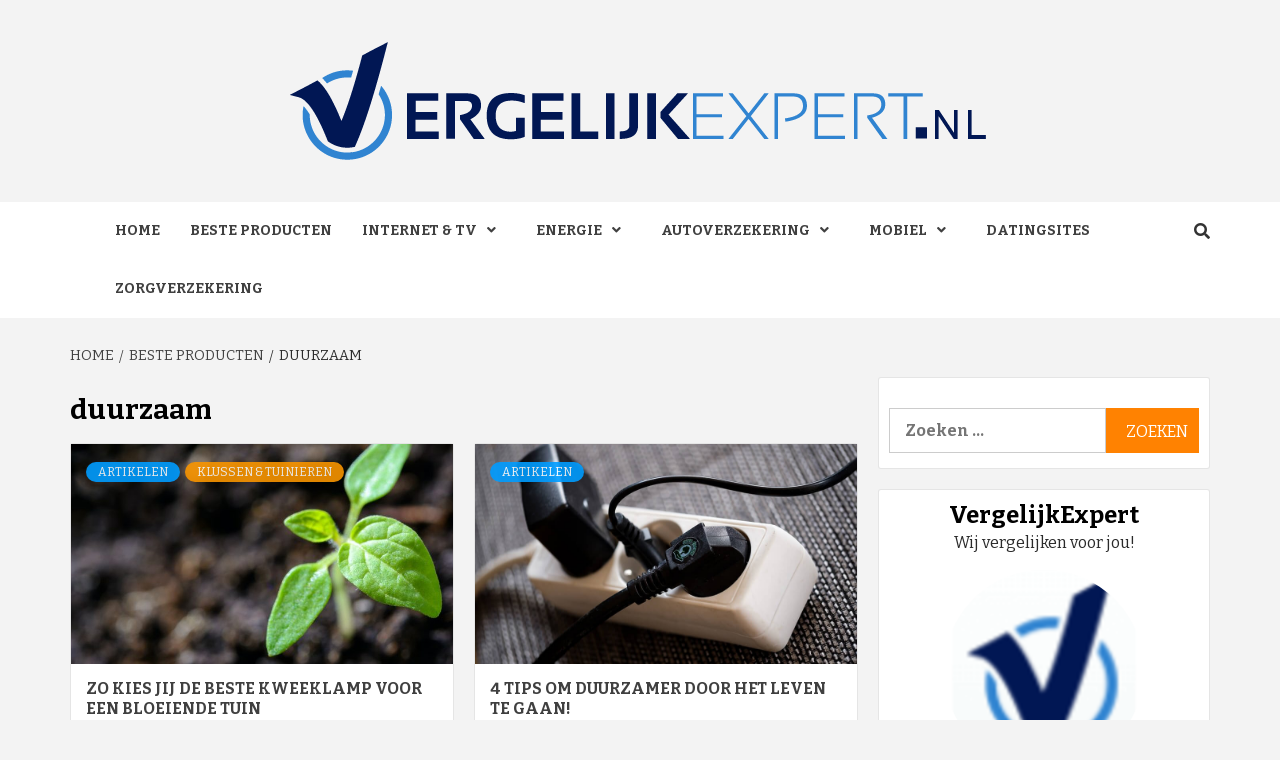

--- FILE ---
content_type: text/html; charset=UTF-8
request_url: https://www.vergelijkexpert.nl/tag/duurzaam/
body_size: 12078
content:
<!doctype html>
<html lang="nl-NL">
<head>
    <meta charset="UTF-8">
    <meta name="viewport" content="width=device-width, initial-scale=1">
    <link rel="profile" href="https://gmpg.org/xfn/11">

    <meta name='robots' content='index, follow, max-image-preview:large, max-snippet:-1, max-video-preview:-1' />

	<!-- This site is optimized with the Yoast SEO plugin v25.6 - https://yoast.com/wordpress/plugins/seo/ -->
	<title>duurzaam Archieven - VergelijkExpert.nl</title>
	<link rel="canonical" href="https://www.vergelijkexpert.nl/tag/duurzaam/" />
	<meta property="og:locale" content="nl_NL" />
	<meta property="og:type" content="article" />
	<meta property="og:title" content="duurzaam Archieven - VergelijkExpert.nl" />
	<meta property="og:url" content="https://www.vergelijkexpert.nl/tag/duurzaam/" />
	<meta property="og:site_name" content="VergelijkExpert.nl" />
	<meta name="twitter:card" content="summary_large_image" />
	<script type="application/ld+json" class="yoast-schema-graph">{"@context":"https://schema.org","@graph":[{"@type":"CollectionPage","@id":"https://www.vergelijkexpert.nl/tag/duurzaam/","url":"https://www.vergelijkexpert.nl/tag/duurzaam/","name":"duurzaam Archieven - VergelijkExpert.nl","isPartOf":{"@id":"https://www.vergelijkexpert.nl/#website"},"primaryImageOfPage":{"@id":"https://www.vergelijkexpert.nl/tag/duurzaam/#primaryimage"},"image":{"@id":"https://www.vergelijkexpert.nl/tag/duurzaam/#primaryimage"},"thumbnailUrl":"https://www.vergelijkexpert.nl/wp-content/uploads/2021/09/pexels-photomix-company-1002703.jpg","breadcrumb":{"@id":"https://www.vergelijkexpert.nl/tag/duurzaam/#breadcrumb"},"inLanguage":"nl-NL"},{"@type":"ImageObject","inLanguage":"nl-NL","@id":"https://www.vergelijkexpert.nl/tag/duurzaam/#primaryimage","url":"https://www.vergelijkexpert.nl/wp-content/uploads/2021/09/pexels-photomix-company-1002703.jpg","contentUrl":"https://www.vergelijkexpert.nl/wp-content/uploads/2021/09/pexels-photomix-company-1002703.jpg","width":1280,"height":853},{"@type":"BreadcrumbList","@id":"https://www.vergelijkexpert.nl/tag/duurzaam/#breadcrumb","itemListElement":[{"@type":"ListItem","position":1,"name":"Home","item":"https://www.vergelijkexpert.nl/"},{"@type":"ListItem","position":2,"name":"duurzaam"}]},{"@type":"WebSite","@id":"https://www.vergelijkexpert.nl/#website","url":"https://www.vergelijkexpert.nl/","name":"VergelijkExpert.nl","description":"Makkelijk onafhankelijk vergelijken en besparen!","publisher":{"@id":"https://www.vergelijkexpert.nl/#organization"},"potentialAction":[{"@type":"SearchAction","target":{"@type":"EntryPoint","urlTemplate":"https://www.vergelijkexpert.nl/?s={search_term_string}"},"query-input":{"@type":"PropertyValueSpecification","valueRequired":true,"valueName":"search_term_string"}}],"inLanguage":"nl-NL"},{"@type":"Organization","@id":"https://www.vergelijkexpert.nl/#organization","name":"VergelijkExpert.nl","url":"https://www.vergelijkexpert.nl/","logo":{"@type":"ImageObject","inLanguage":"nl-NL","@id":"https://www.vergelijkexpert.nl/#/schema/logo/image/","url":"https://www.vergelijkexpert.nl/wp-content/uploads/2017/08/vergelijkexpert_transparant.png","contentUrl":"https://www.vergelijkexpert.nl/wp-content/uploads/2017/08/vergelijkexpert_transparant.png","width":700,"height":118,"caption":"VergelijkExpert.nl"},"image":{"@id":"https://www.vergelijkexpert.nl/#/schema/logo/image/"}}]}</script>
	<!-- / Yoast SEO plugin. -->


<link rel='dns-prefetch' href='//fonts.googleapis.com' />
<link rel="alternate" type="application/rss+xml" title="VergelijkExpert.nl &raquo; feed" href="https://www.vergelijkexpert.nl/feed/" />
<link rel="alternate" type="application/rss+xml" title="VergelijkExpert.nl &raquo; reactiesfeed" href="https://www.vergelijkexpert.nl/comments/feed/" />
<link rel="alternate" type="application/rss+xml" title="VergelijkExpert.nl &raquo; duurzaam tagfeed" href="https://www.vergelijkexpert.nl/tag/duurzaam/feed/" />
<script type="text/javascript">
/* <![CDATA[ */
window._wpemojiSettings = {"baseUrl":"https:\/\/s.w.org\/images\/core\/emoji\/15.0.3\/72x72\/","ext":".png","svgUrl":"https:\/\/s.w.org\/images\/core\/emoji\/15.0.3\/svg\/","svgExt":".svg","source":{"concatemoji":"https:\/\/www.vergelijkexpert.nl\/wp-includes\/js\/wp-emoji-release.min.js?ver=6.6.4"}};
/*! This file is auto-generated */
!function(i,n){var o,s,e;function c(e){try{var t={supportTests:e,timestamp:(new Date).valueOf()};sessionStorage.setItem(o,JSON.stringify(t))}catch(e){}}function p(e,t,n){e.clearRect(0,0,e.canvas.width,e.canvas.height),e.fillText(t,0,0);var t=new Uint32Array(e.getImageData(0,0,e.canvas.width,e.canvas.height).data),r=(e.clearRect(0,0,e.canvas.width,e.canvas.height),e.fillText(n,0,0),new Uint32Array(e.getImageData(0,0,e.canvas.width,e.canvas.height).data));return t.every(function(e,t){return e===r[t]})}function u(e,t,n){switch(t){case"flag":return n(e,"\ud83c\udff3\ufe0f\u200d\u26a7\ufe0f","\ud83c\udff3\ufe0f\u200b\u26a7\ufe0f")?!1:!n(e,"\ud83c\uddfa\ud83c\uddf3","\ud83c\uddfa\u200b\ud83c\uddf3")&&!n(e,"\ud83c\udff4\udb40\udc67\udb40\udc62\udb40\udc65\udb40\udc6e\udb40\udc67\udb40\udc7f","\ud83c\udff4\u200b\udb40\udc67\u200b\udb40\udc62\u200b\udb40\udc65\u200b\udb40\udc6e\u200b\udb40\udc67\u200b\udb40\udc7f");case"emoji":return!n(e,"\ud83d\udc26\u200d\u2b1b","\ud83d\udc26\u200b\u2b1b")}return!1}function f(e,t,n){var r="undefined"!=typeof WorkerGlobalScope&&self instanceof WorkerGlobalScope?new OffscreenCanvas(300,150):i.createElement("canvas"),a=r.getContext("2d",{willReadFrequently:!0}),o=(a.textBaseline="top",a.font="600 32px Arial",{});return e.forEach(function(e){o[e]=t(a,e,n)}),o}function t(e){var t=i.createElement("script");t.src=e,t.defer=!0,i.head.appendChild(t)}"undefined"!=typeof Promise&&(o="wpEmojiSettingsSupports",s=["flag","emoji"],n.supports={everything:!0,everythingExceptFlag:!0},e=new Promise(function(e){i.addEventListener("DOMContentLoaded",e,{once:!0})}),new Promise(function(t){var n=function(){try{var e=JSON.parse(sessionStorage.getItem(o));if("object"==typeof e&&"number"==typeof e.timestamp&&(new Date).valueOf()<e.timestamp+604800&&"object"==typeof e.supportTests)return e.supportTests}catch(e){}return null}();if(!n){if("undefined"!=typeof Worker&&"undefined"!=typeof OffscreenCanvas&&"undefined"!=typeof URL&&URL.createObjectURL&&"undefined"!=typeof Blob)try{var e="postMessage("+f.toString()+"("+[JSON.stringify(s),u.toString(),p.toString()].join(",")+"));",r=new Blob([e],{type:"text/javascript"}),a=new Worker(URL.createObjectURL(r),{name:"wpTestEmojiSupports"});return void(a.onmessage=function(e){c(n=e.data),a.terminate(),t(n)})}catch(e){}c(n=f(s,u,p))}t(n)}).then(function(e){for(var t in e)n.supports[t]=e[t],n.supports.everything=n.supports.everything&&n.supports[t],"flag"!==t&&(n.supports.everythingExceptFlag=n.supports.everythingExceptFlag&&n.supports[t]);n.supports.everythingExceptFlag=n.supports.everythingExceptFlag&&!n.supports.flag,n.DOMReady=!1,n.readyCallback=function(){n.DOMReady=!0}}).then(function(){return e}).then(function(){var e;n.supports.everything||(n.readyCallback(),(e=n.source||{}).concatemoji?t(e.concatemoji):e.wpemoji&&e.twemoji&&(t(e.twemoji),t(e.wpemoji)))}))}((window,document),window._wpemojiSettings);
/* ]]> */
</script>
<style id='wp-emoji-styles-inline-css' type='text/css'>

	img.wp-smiley, img.emoji {
		display: inline !important;
		border: none !important;
		box-shadow: none !important;
		height: 1em !important;
		width: 1em !important;
		margin: 0 0.07em !important;
		vertical-align: -0.1em !important;
		background: none !important;
		padding: 0 !important;
	}
</style>
<link rel='stylesheet' id='wp-block-library-css' href='https://www.vergelijkexpert.nl/wp-includes/css/dist/block-library/style.min.css?ver=6.6.4' type='text/css' media='all' />
<style id='classic-theme-styles-inline-css' type='text/css'>
/*! This file is auto-generated */
.wp-block-button__link{color:#fff;background-color:#32373c;border-radius:9999px;box-shadow:none;text-decoration:none;padding:calc(.667em + 2px) calc(1.333em + 2px);font-size:1.125em}.wp-block-file__button{background:#32373c;color:#fff;text-decoration:none}
</style>
<style id='global-styles-inline-css' type='text/css'>
:root{--wp--preset--aspect-ratio--square: 1;--wp--preset--aspect-ratio--4-3: 4/3;--wp--preset--aspect-ratio--3-4: 3/4;--wp--preset--aspect-ratio--3-2: 3/2;--wp--preset--aspect-ratio--2-3: 2/3;--wp--preset--aspect-ratio--16-9: 16/9;--wp--preset--aspect-ratio--9-16: 9/16;--wp--preset--color--black: #000000;--wp--preset--color--cyan-bluish-gray: #abb8c3;--wp--preset--color--white: #ffffff;--wp--preset--color--pale-pink: #f78da7;--wp--preset--color--vivid-red: #cf2e2e;--wp--preset--color--luminous-vivid-orange: #ff6900;--wp--preset--color--luminous-vivid-amber: #fcb900;--wp--preset--color--light-green-cyan: #7bdcb5;--wp--preset--color--vivid-green-cyan: #00d084;--wp--preset--color--pale-cyan-blue: #8ed1fc;--wp--preset--color--vivid-cyan-blue: #0693e3;--wp--preset--color--vivid-purple: #9b51e0;--wp--preset--gradient--vivid-cyan-blue-to-vivid-purple: linear-gradient(135deg,rgba(6,147,227,1) 0%,rgb(155,81,224) 100%);--wp--preset--gradient--light-green-cyan-to-vivid-green-cyan: linear-gradient(135deg,rgb(122,220,180) 0%,rgb(0,208,130) 100%);--wp--preset--gradient--luminous-vivid-amber-to-luminous-vivid-orange: linear-gradient(135deg,rgba(252,185,0,1) 0%,rgba(255,105,0,1) 100%);--wp--preset--gradient--luminous-vivid-orange-to-vivid-red: linear-gradient(135deg,rgba(255,105,0,1) 0%,rgb(207,46,46) 100%);--wp--preset--gradient--very-light-gray-to-cyan-bluish-gray: linear-gradient(135deg,rgb(238,238,238) 0%,rgb(169,184,195) 100%);--wp--preset--gradient--cool-to-warm-spectrum: linear-gradient(135deg,rgb(74,234,220) 0%,rgb(151,120,209) 20%,rgb(207,42,186) 40%,rgb(238,44,130) 60%,rgb(251,105,98) 80%,rgb(254,248,76) 100%);--wp--preset--gradient--blush-light-purple: linear-gradient(135deg,rgb(255,206,236) 0%,rgb(152,150,240) 100%);--wp--preset--gradient--blush-bordeaux: linear-gradient(135deg,rgb(254,205,165) 0%,rgb(254,45,45) 50%,rgb(107,0,62) 100%);--wp--preset--gradient--luminous-dusk: linear-gradient(135deg,rgb(255,203,112) 0%,rgb(199,81,192) 50%,rgb(65,88,208) 100%);--wp--preset--gradient--pale-ocean: linear-gradient(135deg,rgb(255,245,203) 0%,rgb(182,227,212) 50%,rgb(51,167,181) 100%);--wp--preset--gradient--electric-grass: linear-gradient(135deg,rgb(202,248,128) 0%,rgb(113,206,126) 100%);--wp--preset--gradient--midnight: linear-gradient(135deg,rgb(2,3,129) 0%,rgb(40,116,252) 100%);--wp--preset--font-size--small: 13px;--wp--preset--font-size--medium: 20px;--wp--preset--font-size--large: 36px;--wp--preset--font-size--x-large: 42px;--wp--preset--spacing--20: 0.44rem;--wp--preset--spacing--30: 0.67rem;--wp--preset--spacing--40: 1rem;--wp--preset--spacing--50: 1.5rem;--wp--preset--spacing--60: 2.25rem;--wp--preset--spacing--70: 3.38rem;--wp--preset--spacing--80: 5.06rem;--wp--preset--shadow--natural: 6px 6px 9px rgba(0, 0, 0, 0.2);--wp--preset--shadow--deep: 12px 12px 50px rgba(0, 0, 0, 0.4);--wp--preset--shadow--sharp: 6px 6px 0px rgba(0, 0, 0, 0.2);--wp--preset--shadow--outlined: 6px 6px 0px -3px rgba(255, 255, 255, 1), 6px 6px rgba(0, 0, 0, 1);--wp--preset--shadow--crisp: 6px 6px 0px rgba(0, 0, 0, 1);}:where(.is-layout-flex){gap: 0.5em;}:where(.is-layout-grid){gap: 0.5em;}body .is-layout-flex{display: flex;}.is-layout-flex{flex-wrap: wrap;align-items: center;}.is-layout-flex > :is(*, div){margin: 0;}body .is-layout-grid{display: grid;}.is-layout-grid > :is(*, div){margin: 0;}:where(.wp-block-columns.is-layout-flex){gap: 2em;}:where(.wp-block-columns.is-layout-grid){gap: 2em;}:where(.wp-block-post-template.is-layout-flex){gap: 1.25em;}:where(.wp-block-post-template.is-layout-grid){gap: 1.25em;}.has-black-color{color: var(--wp--preset--color--black) !important;}.has-cyan-bluish-gray-color{color: var(--wp--preset--color--cyan-bluish-gray) !important;}.has-white-color{color: var(--wp--preset--color--white) !important;}.has-pale-pink-color{color: var(--wp--preset--color--pale-pink) !important;}.has-vivid-red-color{color: var(--wp--preset--color--vivid-red) !important;}.has-luminous-vivid-orange-color{color: var(--wp--preset--color--luminous-vivid-orange) !important;}.has-luminous-vivid-amber-color{color: var(--wp--preset--color--luminous-vivid-amber) !important;}.has-light-green-cyan-color{color: var(--wp--preset--color--light-green-cyan) !important;}.has-vivid-green-cyan-color{color: var(--wp--preset--color--vivid-green-cyan) !important;}.has-pale-cyan-blue-color{color: var(--wp--preset--color--pale-cyan-blue) !important;}.has-vivid-cyan-blue-color{color: var(--wp--preset--color--vivid-cyan-blue) !important;}.has-vivid-purple-color{color: var(--wp--preset--color--vivid-purple) !important;}.has-black-background-color{background-color: var(--wp--preset--color--black) !important;}.has-cyan-bluish-gray-background-color{background-color: var(--wp--preset--color--cyan-bluish-gray) !important;}.has-white-background-color{background-color: var(--wp--preset--color--white) !important;}.has-pale-pink-background-color{background-color: var(--wp--preset--color--pale-pink) !important;}.has-vivid-red-background-color{background-color: var(--wp--preset--color--vivid-red) !important;}.has-luminous-vivid-orange-background-color{background-color: var(--wp--preset--color--luminous-vivid-orange) !important;}.has-luminous-vivid-amber-background-color{background-color: var(--wp--preset--color--luminous-vivid-amber) !important;}.has-light-green-cyan-background-color{background-color: var(--wp--preset--color--light-green-cyan) !important;}.has-vivid-green-cyan-background-color{background-color: var(--wp--preset--color--vivid-green-cyan) !important;}.has-pale-cyan-blue-background-color{background-color: var(--wp--preset--color--pale-cyan-blue) !important;}.has-vivid-cyan-blue-background-color{background-color: var(--wp--preset--color--vivid-cyan-blue) !important;}.has-vivid-purple-background-color{background-color: var(--wp--preset--color--vivid-purple) !important;}.has-black-border-color{border-color: var(--wp--preset--color--black) !important;}.has-cyan-bluish-gray-border-color{border-color: var(--wp--preset--color--cyan-bluish-gray) !important;}.has-white-border-color{border-color: var(--wp--preset--color--white) !important;}.has-pale-pink-border-color{border-color: var(--wp--preset--color--pale-pink) !important;}.has-vivid-red-border-color{border-color: var(--wp--preset--color--vivid-red) !important;}.has-luminous-vivid-orange-border-color{border-color: var(--wp--preset--color--luminous-vivid-orange) !important;}.has-luminous-vivid-amber-border-color{border-color: var(--wp--preset--color--luminous-vivid-amber) !important;}.has-light-green-cyan-border-color{border-color: var(--wp--preset--color--light-green-cyan) !important;}.has-vivid-green-cyan-border-color{border-color: var(--wp--preset--color--vivid-green-cyan) !important;}.has-pale-cyan-blue-border-color{border-color: var(--wp--preset--color--pale-cyan-blue) !important;}.has-vivid-cyan-blue-border-color{border-color: var(--wp--preset--color--vivid-cyan-blue) !important;}.has-vivid-purple-border-color{border-color: var(--wp--preset--color--vivid-purple) !important;}.has-vivid-cyan-blue-to-vivid-purple-gradient-background{background: var(--wp--preset--gradient--vivid-cyan-blue-to-vivid-purple) !important;}.has-light-green-cyan-to-vivid-green-cyan-gradient-background{background: var(--wp--preset--gradient--light-green-cyan-to-vivid-green-cyan) !important;}.has-luminous-vivid-amber-to-luminous-vivid-orange-gradient-background{background: var(--wp--preset--gradient--luminous-vivid-amber-to-luminous-vivid-orange) !important;}.has-luminous-vivid-orange-to-vivid-red-gradient-background{background: var(--wp--preset--gradient--luminous-vivid-orange-to-vivid-red) !important;}.has-very-light-gray-to-cyan-bluish-gray-gradient-background{background: var(--wp--preset--gradient--very-light-gray-to-cyan-bluish-gray) !important;}.has-cool-to-warm-spectrum-gradient-background{background: var(--wp--preset--gradient--cool-to-warm-spectrum) !important;}.has-blush-light-purple-gradient-background{background: var(--wp--preset--gradient--blush-light-purple) !important;}.has-blush-bordeaux-gradient-background{background: var(--wp--preset--gradient--blush-bordeaux) !important;}.has-luminous-dusk-gradient-background{background: var(--wp--preset--gradient--luminous-dusk) !important;}.has-pale-ocean-gradient-background{background: var(--wp--preset--gradient--pale-ocean) !important;}.has-electric-grass-gradient-background{background: var(--wp--preset--gradient--electric-grass) !important;}.has-midnight-gradient-background{background: var(--wp--preset--gradient--midnight) !important;}.has-small-font-size{font-size: var(--wp--preset--font-size--small) !important;}.has-medium-font-size{font-size: var(--wp--preset--font-size--medium) !important;}.has-large-font-size{font-size: var(--wp--preset--font-size--large) !important;}.has-x-large-font-size{font-size: var(--wp--preset--font-size--x-large) !important;}
:where(.wp-block-post-template.is-layout-flex){gap: 1.25em;}:where(.wp-block-post-template.is-layout-grid){gap: 1.25em;}
:where(.wp-block-columns.is-layout-flex){gap: 2em;}:where(.wp-block-columns.is-layout-grid){gap: 2em;}
:root :where(.wp-block-pullquote){font-size: 1.5em;line-height: 1.6;}
</style>
<link rel='stylesheet' id='ez-toc-css' href='https://www.vergelijkexpert.nl/wp-content/plugins/easy-table-of-contents/assets/css/screen.min.css?ver=2.0.80' type='text/css' media='all' />
<style id='ez-toc-inline-css' type='text/css'>
div#ez-toc-container .ez-toc-title {font-size: 120%;}div#ez-toc-container .ez-toc-title {font-weight: 500;}div#ez-toc-container ul li , div#ez-toc-container ul li a {font-size: 95%;}div#ez-toc-container ul li , div#ez-toc-container ul li a {font-weight: 500;}div#ez-toc-container nav ul ul li {font-size: 90%;}.ez-toc-box-title {font-weight: bold; margin-bottom: 10px; text-align: center; text-transform: uppercase; letter-spacing: 1px; color: #666; padding-bottom: 5px;position:absolute;top:-4%;left:5%;background-color: inherit;transition: top 0.3s ease;}.ez-toc-box-title.toc-closed {top:-25%;}
</style>
<link rel='stylesheet' id='font-awesome-v5-css' href='https://www.vergelijkexpert.nl/wp-content/themes/magazine-7-plus/assets/font-awesome-v5/css/fontawesome-all.min.css?ver=6.6.4' type='text/css' media='all' />
<link rel='stylesheet' id='bootstrap-css' href='https://www.vergelijkexpert.nl/wp-content/themes/magazine-7-plus/assets/bootstrap/css/bootstrap.min.css?ver=6.6.4' type='text/css' media='all' />
<link rel='stylesheet' id='slick-css' href='https://www.vergelijkexpert.nl/wp-content/themes/magazine-7-plus/assets/slick/css/slick.min.css?ver=6.6.4' type='text/css' media='all' />
<link rel='stylesheet' id='sidr-css' href='https://www.vergelijkexpert.nl/wp-content/themes/magazine-7-plus/assets/sidr/css/jquery.sidr.dark.css?ver=6.6.4' type='text/css' media='all' />
<link rel='stylesheet' id='magnific-popup-css' href='https://www.vergelijkexpert.nl/wp-content/themes/magazine-7-plus/assets/magnific-popup/magnific-popup.css?ver=6.6.4' type='text/css' media='all' />
<link rel='stylesheet' id='sliderpro-css' href='https://www.vergelijkexpert.nl/wp-content/themes/magazine-7-plus/assets/slider-pro/css/slider-pro.min.css?ver=6.6.4' type='text/css' media='all' />
<link rel='stylesheet' id='magazine-7-google-fonts-css' href='https://fonts.googleapis.com/css?family=Bitter:400,400italic,700|Bitter:400,400italic,700&#038;subset=latin,latin-ext' type='text/css' media='all' />
<link rel='stylesheet' id='magazine-7-style-css' href='https://www.vergelijkexpert.nl/wp-content/themes/magazine-7-plus/style.css?ver=6.6.4' type='text/css' media='all' />
<style id='magazine-7-style-inline-css' type='text/css'>


                body .top-masthead {
        background: #353535;
        }


    
                body .top-masthead,
        body .top-masthead a {
        color: #ffffff;

        }

    
                body .offcanvas-menu span,
        body .data-bg,
        body .primary-color {
        background-color: #2a2a2a;
        }

        body{
        color: #2a2a2a;
        }
    
                body .secondary-color,
        body button,
        body input[type="button"],
        body input[type="reset"],
        body input[type="submit"],
        body .site-content .search-form .search-submit,
        body .site-footer .search-form .search-submit,
        body .tagcloud a:hover{
        background: #ff8201;
        }

        body a:hover,
        body a:focus,
        body a:active,
        body .figure-categories-2 .cat-links a
        {
        color: #ff8201;
        }


    
        
        a{
        color: #404040;

        }

        .af-tabs.nav-tabs > li.active > a,
        .af-tabs.nav-tabs > li:hover > a,
        .af-tabs.nav-tabs > li:focus > a{
        color: #404040;
        }

        .social-widget-menu ul li a,
        .em-author-details ul li a,
        .tagcloud a {
        border-color: #404040;
        }

        a:visited{
        color: #404040;
        }
    
                body h1,
        body h2,
        body h2 span,
        body h3,
        body h4,
        body h5,
        body h6 {
        color: #000000;

        }
    
                body h1,
        body h2,
        body h2 span,
        body h3,
        body h4,
        body h5,
        body h6 {
        line-height: 1.3;
        }
    

                .figure-categories-bg .em-post-format:before{
        background: #00BCD4;
        }
        .em-post-format{
        color: #00BCD4;
        }

    

                .slider-figcaption-1 .slide-title a, .grid-item-metadata-1, .slider-figcaption a{
        color: #ffffff;
        }

    

                body,
        body button,
        body input,
        body select,
        body optgroup,
        body textarea {
        font-family: Bitter;
        }

    
                body h1,
        body h2,
        body h3,
        body h4,
        body h5,
        body h6,
        body .main-navigation a,
        body .font-family-1,
        body .site-description,
        body .trending-posts-line,
        body .widget-title,
        body .em-widget-subtitle,
        body .grid-item-metadata .item-metadata,
        body .af-navcontrols .slide-count,
        body .figure-categories .cat-links,
        body .nav-links a {
        font-family: Bitter;
        }

    

                .article-title, .site-branding .site-title, .main-navigation .menu ul li a, .slider-figcaption .slide-title {
        letter-spacing: 0px;
        line-height: 1.3;
        }

    <!--        category color starts-->

   
        body .figure-categories .cat-links a.category-color-1 {
        background-color: #009cff;
        }
    

        
        body .figure-categories .cat-links a.category-color-2 {
        background-color: #f99500;
        }
    
        
        body .figure-categories .cat-links a.category-color-3 {
        background-color: #d60000;
        }
    
        
        body .figure-categories .cat-links a.category-color-4 {
        background-color: #e91e63;
        }
    
        
        body .figure-categories .cat-links a.category-color-5 {
        background-color: #2a4051;
        }
    
        
        body .figure-categories .cat-links a.category-color-6 {
        background-color: #61c436;
        }
    
        
        body .figure-categories .cat-links a.category-color-7 {
        background-color: #a66bbe;
        }
    <!--    category color ends    -->


            body .site-footer {
        background: #1f2125;

        }

    
                body .site-footer,
        body .site-footer .widget-title,
        body .site-footer .site-title a,
        body .site-footer .site-description,
        body .site-footer a {
        color: #ffffff;

        }

        .site-footer .social-widget-menu ul li a,
        .site-footer .em-author-details ul li a,
        .site-footer .tagcloud a
        {
        border-color: #ffffff;
        }

        .site-footer a:visited {
        color: #ffffff;
        }


    
                body .site-info {
        background: #000000;

        }

    
                body .site-info,
        body .site-info a {
        color: #ffffff;

        }

    
            body .mailchimp-block {
        background: #1f2125;

        }
    

                body .mc4wp-form-fields input[type="text"], body .mc4wp-form-fields input[type="email"] {
        border-color: #4d5b73;

        }
    
        @media only screen and (min-width: 1025px) and (max-width: 1599px) {

                body .af-main-banner .slider-figcaption .slide-title {
        font-size: 18px;
        }


    

                body .af-main-banner .article-title-1 {
        font-size: 20px;
        }

    

        
        body #primary .af-tabs.nav-tabs > li > a,
        body.archive .site-content .header-title-wrapper .page-title,
        body.search-results .site-content .header-title-wrapper .page-title,
        body #primary .widget-title span,
        body header.entry-header h1.entry-title{
        font-size: 28px;
        }

    
                body #primary .em-widget-subtitle {
        font-size: 18px;
        }

    
                body #primary .widget .article-title{
        font-size: calc(18px - 2px);
        }

        body #primary .widget .article-title.article-title-2,
        .em-latest-post-carousel .slider-figcaption .slide-title-1{
        font-size: 18px;
        }
        }
<!--        end if media query-->

        
</style>
<script type="text/javascript" src="https://www.vergelijkexpert.nl/wp-includes/js/jquery/jquery.min.js?ver=3.7.1" id="jquery-core-js"></script>
<script type="text/javascript" src="https://www.vergelijkexpert.nl/wp-includes/js/jquery/jquery-migrate.min.js?ver=3.4.1" id="jquery-migrate-js"></script>
<link rel="https://api.w.org/" href="https://www.vergelijkexpert.nl/wp-json/" /><link rel="alternate" title="JSON" type="application/json" href="https://www.vergelijkexpert.nl/wp-json/wp/v2/tags/533" /><link rel="EditURI" type="application/rsd+xml" title="RSD" href="https://www.vergelijkexpert.nl/xmlrpc.php?rsd" />
<meta name="generator" content="WordPress 6.6.4" />
        <style type="text/css">
                        .site-title,
            .site-description {
                position: absolute;
                clip: rect(1px, 1px, 1px, 1px);
            }

            

        </style>
        <link rel="icon" href="https://www.vergelijkexpert.nl/wp-content/uploads/2017/09/cropped-favicon-32x32-1-32x32.png" sizes="32x32" />
<link rel="icon" href="https://www.vergelijkexpert.nl/wp-content/uploads/2017/09/cropped-favicon-32x32-1-192x192.png" sizes="192x192" />
<link rel="apple-touch-icon" href="https://www.vergelijkexpert.nl/wp-content/uploads/2017/09/cropped-favicon-32x32-1-180x180.png" />
<meta name="msapplication-TileImage" content="https://www.vergelijkexpert.nl/wp-content/uploads/2017/09/cropped-favicon-32x32-1-270x270.png" />
</head>

<body data-rsssl=1 class="archive tag tag-duurzaam tag-533 wp-custom-logo hfeed default-content-layout align-content-left">



<div id="page" class="site">
    <a class="skip-link screen-reader-text" href="#content">Skip to content</a>

<div class="magazine-7-woocommerce-store-notice">
    </div>
<header id="masthead" class="site-header">
        <div class="masthead-banner " data-background="">
        <div class="container">
            <div class="row">
                <div class="col-md-12">

                    <div class="site-branding">
                        <a href="https://www.vergelijkexpert.nl/" class="custom-logo-link" rel="home"><img width="700" height="118" src="https://www.vergelijkexpert.nl/wp-content/uploads/2017/08/vergelijkexpert_transparant.png" class="custom-logo" alt="VergelijkExpert.nl" decoding="async" fetchpriority="high" /></a>                            <p class="site-title font-family-1">
                                <a href="https://www.vergelijkexpert.nl/"
                                   rel="home">VergelijkExpert.nl</a>
                            </p>
                        
                                                    <p class="site-description">Makkelijk onafhankelijk vergelijken en besparen!</p>
                                            </div>
                </div>
            </div>
        </div>
    </div>
    <nav id="site-navigation" class="main-navigation">
        <div class="container">
            <div class="row">
                <div class="col-md-12">
                    <div class="navigation-container">
                        

                        <div class="cart-search">
                            
                            <span class="af-search-click icon-search">
                                    <i class="fa fa-search"></i>
                            </span>
                        </div>


                        <span class="toggle-menu" aria-controls="primary-menu" aria-expanded="false">
                                <span class="screen-reader-text">Primary Menu</span>
                                 <i class="ham"></i>
                            </span>
                        <div class="menu main-menu"><ul id="primary-menu" class="menu"><li id="menu-item-834" class="menu-item menu-item-type-post_type menu-item-object-page menu-item-home menu-item-834"><a href="https://www.vergelijkexpert.nl/">Home</a></li>
<li id="menu-item-927" class="menu-item menu-item-type-post_type menu-item-object-page current_page_parent menu-item-927"><a href="https://www.vergelijkexpert.nl/beste-producten/">Beste producten</a></li>
<li id="menu-item-283" class="menu-item menu-item-type-post_type menu-item-object-page menu-item-has-children menu-item-283"><a href="https://www.vergelijkexpert.nl/tv-internet-bellen/">Internet &#038; TV</a>
<ul class="sub-menu">
	<li id="menu-item-229" class="menu-item menu-item-type-post_type menu-item-object-page menu-item-229"><a href="https://www.vergelijkexpert.nl/tv-internet-bellen/alles-in-1-vergelijken/">Alles in 1 vergelijken</a></li>
	<li id="menu-item-238" class="menu-item menu-item-type-post_type menu-item-object-page menu-item-238"><a href="https://www.vergelijkexpert.nl/tv-internet-bellen/glasvezel-internet-vergelijken/">Glasvezel internet vergelijken</a></li>
	<li id="menu-item-237" class="menu-item menu-item-type-post_type menu-item-object-page menu-item-237"><a href="https://www.vergelijkexpert.nl/tv-internet-bellen/internet-aanbieders/">Internet aanbieders</a></li>
	<li id="menu-item-236" class="menu-item menu-item-type-post_type menu-item-object-page menu-item-236"><a href="https://www.vergelijkexpert.nl/tv-internet-bellen/internet-vergelijken/">Internet vergelijken</a></li>
	<li id="menu-item-269" class="menu-item menu-item-type-post_type menu-item-object-page menu-item-269"><a href="https://www.vergelijkexpert.nl/tv-internet-bellen/internet-tv/">Internet en TV</a></li>
</ul>
</li>
<li id="menu-item-370" class="menu-item menu-item-type-post_type menu-item-object-page menu-item-has-children menu-item-370"><a href="https://www.vergelijkexpert.nl/energie/">Energie</a>
<ul class="sub-menu">
	<li id="menu-item-273" class="menu-item menu-item-type-post_type menu-item-object-page menu-item-273"><a href="https://www.vergelijkexpert.nl/energie/vergelijken/">Energie vergelijken</a></li>
	<li id="menu-item-1073" class="menu-item menu-item-type-post_type menu-item-object-page menu-item-1073"><a href="https://www.vergelijkexpert.nl/energie/energie-aanbiedingen/">Energie aanbiedingen</a></li>
</ul>
</li>
<li id="menu-item-296" class="menu-item menu-item-type-post_type menu-item-object-page menu-item-has-children menu-item-296"><a href="https://www.vergelijkexpert.nl/autoverzekering/">Autoverzekering</a>
<ul class="sub-menu">
	<li id="menu-item-228" class="menu-item menu-item-type-post_type menu-item-object-page menu-item-228"><a href="https://www.vergelijkexpert.nl/autoverzekering/vergelijken/">Autoverzekering vergelijken</a></li>
	<li id="menu-item-208" class="menu-item menu-item-type-post_type menu-item-object-page menu-item-208"><a href="https://www.vergelijkexpert.nl/autoverzekering/berekenen/">Autoverzekering berekenen</a></li>
	<li id="menu-item-211" class="menu-item menu-item-type-post_type menu-item-object-page menu-item-211"><a href="https://www.vergelijkexpert.nl/autoverzekering/dekking/">Autoverzekering dekking</a></li>
	<li id="menu-item-214" class="menu-item menu-item-type-post_type menu-item-object-page menu-item-214"><a href="https://www.vergelijkexpert.nl/autoverzekering/autoverzekeraars/">Autoverzekeraars</a></li>
	<li id="menu-item-218" class="menu-item menu-item-type-post_type menu-item-object-page menu-item-218"><a href="https://www.vergelijkexpert.nl/autoverzekering/opzeggen/">Autoverzekering opzeggen</a></li>
</ul>
</li>
<li id="menu-item-1090" class="menu-item menu-item-type-post_type menu-item-object-page menu-item-has-children menu-item-1090"><a href="https://www.vergelijkexpert.nl/mobiel/">Mobiel</a>
<ul class="sub-menu">
	<li id="menu-item-1091" class="menu-item menu-item-type-post_type menu-item-object-page menu-item-1091"><a href="https://www.vergelijkexpert.nl/mobiel/mobiele-aanbieders/">Mobiele aanbieders</a></li>
	<li id="menu-item-1066" class="menu-item menu-item-type-post_type menu-item-object-page menu-item-1066"><a href="https://www.vergelijkexpert.nl/mobiel/sim-only-vergelijken/">Sim Only</a></li>
</ul>
</li>
<li id="menu-item-1065" class="menu-item menu-item-type-post_type menu-item-object-page menu-item-1065"><a href="https://www.vergelijkexpert.nl/datingsites-vergelijken/">Datingsites</a></li>
<li id="menu-item-1067" class="menu-item menu-item-type-post_type menu-item-object-page menu-item-1067"><a href="https://www.vergelijkexpert.nl/zorgverzekering-vergelijken/">Zorgverzekering</a></li>
</ul></div>

                    </div>
                </div>
            </div>
        </div>
    </nav>
</header>

<div id="af-search-wrap">
    <div class="af-search-box table-block">
        <div class="table-block-child v-center text-center">
            <form role="search" method="get" class="search-form" action="https://www.vergelijkexpert.nl/">
				<label>
					<span class="screen-reader-text">Zoeken naar:</span>
					<input type="search" class="search-field" placeholder="Zoeken &hellip;" value="" name="s" />
				</label>
				<input type="submit" class="search-submit" value="Zoeken" />
			</form>        </div>
    </div>
    <div class="af-search-close af-search-click">
        <span></span>
        <span></span>
    </div>
</div>







    <div id="content" class="site-content">


        <div class="em-breadcrumbs font-family-1">
            <div class="container">
                <div class="row">
                    <div class="col-sm-12">
                        <div role="navigation" aria-label="Breadcrumbs" class="breadcrumb-trail breadcrumbs" itemprop="breadcrumb"><ul class="trail-items" itemscope itemtype="http://schema.org/BreadcrumbList"><meta name="numberOfItems" content="3" /><meta name="itemListOrder" content="Ascending" /><li itemprop="itemListElement" itemscope itemtype="http://schema.org/ListItem" class="trail-item trail-begin"><a href="https://www.vergelijkexpert.nl/" rel="home" itemprop="item"><span itemprop="name">Home</span></a><meta itemprop="position" content="1" /></li><li itemprop="itemListElement" itemscope itemtype="http://schema.org/ListItem" class="trail-item"><a href="https://www.vergelijkexpert.nl/beste-producten/" itemprop="item"><span itemprop="name">Beste producten</span></a><meta itemprop="position" content="2" /></li><li itemprop="itemListElement" itemscope itemtype="http://schema.org/ListItem" class="trail-item trail-end"><span itemprop="item"><span itemprop="name">duurzaam</span></span><meta itemprop="position" content="3" /></li></ul></div>                    </div>
                </div>
            </div>
        </div>


        <div class="container">
        <div class="row">
            <div class="col-sm-12">

                <div id="primary" class="content-area">
                    <main id="main" class="site-main">

                        
                            <header class="header-title-wrapper">
                                <h1 class="page-title">duurzaam</h1>                            </header><!-- .header-title-wrapper -->
                            <div class="row">
                            

        <article id="post-1810" class="col-lg-6 col-sm-6 col-md-6 latest-posts-grid post-1810 post type-post status-publish format-standard has-post-thumbnail hentry category-artikelen category-klussen-tuinieren tag-duurzaam tag-groeilamp tag-kweeklamp tag-led-kweeklamp tag-tuin"        
                 data-mh="archive-layout-grid">
            
<div class="align-items-center">
        <div class="spotlight-post">
            <figure class="categorised-article">
                <div class="categorised-article-wrapper">
                    <div class="data-bg-hover data-bg data-bg-categorised"
                         data-background="https://www.vergelijkexpert.nl/wp-content/uploads/2021/09/pexels-photomix-company-1002703-720x380.jpg">
                        <a href="https://www.vergelijkexpert.nl/zo-kies-jij-de-beste-kweeklamp-voor-een-bloeiende-tuin/"></a>
                    </div>
                </div>
            </figure>
            <figcaption>
                <div class="figure-categories figure-categories-bg">
                                        <ul class="cat-links"><li class="meta-category">
                             <a class="magazine-7-categories category-color-1" href="https://www.vergelijkexpert.nl/category/artikelen/" alt="View all posts in Artikelen"> 
                                 Artikelen
                             </a>
                        </li><li class="meta-category">
                             <a class="magazine-7-categories category-color-2" href="https://www.vergelijkexpert.nl/category/klussen-tuinieren/" alt="View all posts in Klussen &amp; Tuinieren"> 
                                 Klussen &amp; Tuinieren
                             </a>
                        </li></ul>                </div>
                <h3 class="article-title article-title-2">
                    <a href="https://www.vergelijkexpert.nl/zo-kies-jij-de-beste-kweeklamp-voor-een-bloeiende-tuin/">
                        Zo kies jij de beste kweeklamp voor een bloeiende tuin                    </a>
                </h3>
                <div class="grid-item-metadata">
                    
        <span class="author-links">

        <span class="item-metadata posts-author">
            <span class="">By</span>
            <a href="https://www.vergelijkexpert.nl/author/lilian/">
                Lilian            </a>
        </span>


            <span class="item-metadata posts-date">
            4 jaar ago        </span>
        </span>
                        </div>
                                    <div class="full-item-discription">
                        <div class="post-description">
                            <p>Je hebt ze vast weleens zien hangen, die enorme lampen in een kas die alle</p>

                        </div>
                    </div>
                            </figcaption>
    </div>
    </div>







        </article>
    

        <article id="post-706" class="col-lg-6 col-sm-6 col-md-6 latest-posts-grid post-706 post type-post status-publish format-standard has-post-thumbnail hentry category-artikelen tag-duurzaam tag-milieu tag-tips"        
                 data-mh="archive-layout-grid">
            
<div class="align-items-center">
        <div class="spotlight-post">
            <figure class="categorised-article">
                <div class="categorised-article-wrapper">
                    <div class="data-bg-hover data-bg data-bg-categorised"
                         data-background="https://www.vergelijkexpert.nl/wp-content/uploads/2019/11/Afbeelding-1-vergelijkexpert-rechtenvrij.jpg">
                        <a href="https://www.vergelijkexpert.nl/4-tips-om-duurzamer-door-het-leven-te-gaan/"></a>
                    </div>
                </div>
            </figure>
            <figcaption>
                <div class="figure-categories figure-categories-bg">
                                        <ul class="cat-links"><li class="meta-category">
                             <a class="magazine-7-categories category-color-1" href="https://www.vergelijkexpert.nl/category/artikelen/" alt="View all posts in Artikelen"> 
                                 Artikelen
                             </a>
                        </li></ul>                </div>
                <h3 class="article-title article-title-2">
                    <a href="https://www.vergelijkexpert.nl/4-tips-om-duurzamer-door-het-leven-te-gaan/">
                        4 tips om duurzamer door het leven te gaan!                    </a>
                </h3>
                <div class="grid-item-metadata">
                    
        <span class="author-links">

        <span class="item-metadata posts-author">
            <span class="">By</span>
            <a href="https://www.vergelijkexpert.nl/author/info038marketing/">
                VergelijkExpert            </a>
        </span>


            <span class="item-metadata posts-date">
            6 jaar ago        </span>
        </span>
                        </div>
                                    <div class="full-item-discription">
                        <div class="post-description">
                            <p>4 tips om duurzamer door het leven te gaan! Er gaat geen dag voorbij dat</p>

                        </div>
                    </div>
                            </figcaption>
    </div>
    </div>







        </article>
                                <div class="col col-ten">
                                <div class="magazine-7-pagination">
                                                                    </div>
                            </div>
                                            </div>
                    </main><!-- #main -->
                </div><!-- #primary -->

                
<aside id="secondary" class="widget-area">
	<div id="search-3" class="widget magazine-7-widget widget_search"><form role="search" method="get" class="search-form" action="https://www.vergelijkexpert.nl/">
				<label>
					<span class="screen-reader-text">Zoeken naar:</span>
					<input type="search" class="search-field" placeholder="Zoeken &hellip;" value="" name="s" />
				</label>
				<input type="submit" class="search-submit" value="Zoeken" />
			</form></div><div id="magazine_7_author_info-2" class="widget magazine-7-widget magazine_7_author_info_widget">                        <div class="em-title-subtitle-wrap">
                                    <h2 class="widget-title">
                        <span>VergelijkExpert</span>
                    </h2>
                                                    <p class="em-widget-subtitle">Wij vergelijken voor jou!</p>
                            </div>
                        <div class="posts-author-wrapper">

                                            <figure class="em-author-img bg-image">
                            <img src="https://www.vergelijkexpert.nl/wp-content/uploads/2017/09/apple-icon-180x180-1.png" alt=""/>
                        </figure>
                                        <div class="em-author-details">
                                            <h4 class="em-author-display-name">Dé VergelijkExpert</h4>
                                                                                                                <p class="em-author-display-name">Dagelijks scannen wij duizenden pagina&#039;s om het beste aanbod op onze website te verzamelen. Onze auteurs maken een mooie verzameling van top producten. Zodat jullie, onze bezoekers makkelijk en snel de beste producten kunnen kopen! Vraag het onze achterban van 17.000 Facebook volgers maar!</p>
                    
                                            <ul>
                                                            <li>
                                    <a href="https://www.facebook.com/vergelijkexpert" target="_blank"><i
                                                class='fab fa-facebook-f'></i></a>
                                </li>
                                                                                    
                                                                                                            </ul>

                                        </div>
                </div>
                </div><div id="magazine_7_single_col_categorised_posts-2" class="widget magazine-7-widget magazine_7_single_col_categorised_posts">                        <div class="em-title-subtitle-wrap">
                                    <h2 class="widget-title">
                        <span>Laatste vergelijk Tips!</span>
                    </h2>
                                                    <p class="em-widget-subtitle">Van onze VergelijkExpert</p>
                            </div>
                                    <div class="widget-block">
                <div class="row">
                                                <div class="col col-ten base-border">
                                <div class="row-sm align-items-center single-column-posts">
                                    <div class="col-five col-image ">
                                     <div class="row">    
                                        <figure class="categorised-article">
                                            <div class="categorised-article-wrapper">
                                                <div class="data-bg data-bg-hover data-bg-categorised"
                                                     data-background="https://www.vergelijkexpert.nl/wp-content/uploads/2025/02/image-18-720x380.jpeg"><a
                                                            href="https://www.vergelijkexpert.nl/hoe-bel-je-anoniem-met-je-android-telefoon/"></a>

                                                </div>
                                            </div>
                                        </figure>
                                        <div class="figure-categories figure-categories-bg">
                                                                                        <ul class="cat-links"><li class="meta-category">
                             <a class="magazine-7-categories category-color-1" href="https://www.vergelijkexpert.nl/category/artikelen/" alt="View all posts in Artikelen"> 
                                 Artikelen
                             </a>
                        </li><li class="meta-category">
                             <a class="magazine-7-categories category-color-3" href="https://www.vergelijkexpert.nl/category/computer-electronica/" alt="View all posts in Computer &amp; Electronica"> 
                                 Computer &amp; Electronica
                             </a>
                        </li></ul>                                        </div>
                                     </div>
                                    </div>

                                    <div class="col col-details col-five">
                                        <div class="row prime-row">
                                        <h3 class="article-title article-title-2">
                                            <a href="https://www.vergelijkexpert.nl/hoe-bel-je-anoniem-met-je-android-telefoon/">Hoe bel je anoniem met je Android-telefoon? Tips voor veilige gesprekken</a>
                                        </h3>
                                        <div class="grid-item-metadata">
                                                                                        
        <span class="author-links">

        <span class="item-metadata posts-author">
            <span class="">By</span>
            <a href="https://www.vergelijkexpert.nl/author/info038marketing/">
                VergelijkExpert            </a>
        </span>


            <span class="item-metadata posts-date">
            12 maanden ago        </span>
        </span>
                                                </div>
                                                                                    <div class="full-item-discription">
                                                <div class="post-description">
                                                                                                    </div>
                                            </div>
                                                                            </div>
                                    </div>
                                </div>
                            </div>
                                                    <div class="col col-ten base-border">
                                <div class="row-sm align-items-center single-column-posts">
                                    <div class="col-five col-image ">
                                     <div class="row">    
                                        <figure class="categorised-article">
                                            <div class="categorised-article-wrapper">
                                                <div class="data-bg data-bg-hover data-bg-categorised"
                                                     data-background="https://www.vergelijkexpert.nl/wp-content/uploads/2025/02/image-21-720x380.jpeg"><a
                                                            href="https://www.vergelijkexpert.nl/snapchat-web-hoe-werkt-het-en-wat-zijn-de-voordelen/"></a>

                                                </div>
                                            </div>
                                        </figure>
                                        <div class="figure-categories figure-categories-bg">
                                                                                        <ul class="cat-links"><li class="meta-category">
                             <a class="magazine-7-categories category-color-1" href="https://www.vergelijkexpert.nl/category/artikelen/" alt="View all posts in Artikelen"> 
                                 Artikelen
                             </a>
                        </li><li class="meta-category">
                             <a class="magazine-7-categories category-color-3" href="https://www.vergelijkexpert.nl/category/computer-electronica/" alt="View all posts in Computer &amp; Electronica"> 
                                 Computer &amp; Electronica
                             </a>
                        </li></ul>                                        </div>
                                     </div>
                                    </div>

                                    <div class="col col-details col-five">
                                        <div class="row prime-row">
                                        <h3 class="article-title article-title-2">
                                            <a href="https://www.vergelijkexpert.nl/snapchat-web-hoe-werkt-het-en-wat-zijn-de-voordelen/">Snapchat Web: Hoe werkt het en wat zijn de voordelen voor gebruikers?</a>
                                        </h3>
                                        <div class="grid-item-metadata">
                                                                                        
        <span class="author-links">

        <span class="item-metadata posts-author">
            <span class="">By</span>
            <a href="https://www.vergelijkexpert.nl/author/info038marketing/">
                VergelijkExpert            </a>
        </span>


            <span class="item-metadata posts-date">
            12 maanden ago        </span>
        </span>
                                                </div>
                                                                                    <div class="full-item-discription">
                                                <div class="post-description">
                                                                                                    </div>
                                            </div>
                                                                            </div>
                                    </div>
                                </div>
                            </div>
                                                    <div class="col col-ten base-border">
                                <div class="row-sm align-items-center single-column-posts">
                                    <div class="col-five col-image ">
                                     <div class="row">    
                                        <figure class="categorised-article">
                                            <div class="categorised-article-wrapper">
                                                <div class="data-bg data-bg-hover data-bg-categorised"
                                                     data-background="https://www.vergelijkexpert.nl/wp-content/uploads/2025/02/image-29-720x380.jpeg"><a
                                                            href="https://www.vergelijkexpert.nl/android-auto-wireless-wat-is-het-en-hoe-gebruik-je-het/"></a>

                                                </div>
                                            </div>
                                        </figure>
                                        <div class="figure-categories figure-categories-bg">
                                                                                        <ul class="cat-links"><li class="meta-category">
                             <a class="magazine-7-categories category-color-1" href="https://www.vergelijkexpert.nl/category/artikelen/" alt="View all posts in Artikelen"> 
                                 Artikelen
                             </a>
                        </li><li class="meta-category">
                             <a class="magazine-7-categories category-color-3" href="https://www.vergelijkexpert.nl/category/auto/" alt="View all posts in Auto&#039;s"> 
                                 Auto&#039;s
                             </a>
                        </li><li class="meta-category">
                             <a class="magazine-7-categories category-color-3" href="https://www.vergelijkexpert.nl/category/computer-electronica/" alt="View all posts in Computer &amp; Electronica"> 
                                 Computer &amp; Electronica
                             </a>
                        </li></ul>                                        </div>
                                     </div>
                                    </div>

                                    <div class="col col-details col-five">
                                        <div class="row prime-row">
                                        <h3 class="article-title article-title-2">
                                            <a href="https://www.vergelijkexpert.nl/android-auto-wireless-wat-is-het-en-hoe-gebruik-je-het/">Android Auto Wireless: Wat is het en hoe gebruik je het eenvoudig?</a>
                                        </h3>
                                        <div class="grid-item-metadata">
                                                                                        
        <span class="author-links">

        <span class="item-metadata posts-author">
            <span class="">By</span>
            <a href="https://www.vergelijkexpert.nl/author/info038marketing/">
                VergelijkExpert            </a>
        </span>


            <span class="item-metadata posts-date">
            12 maanden ago        </span>
        </span>
                                                </div>
                                                                                    <div class="full-item-discription">
                                                <div class="post-description">
                                                                                                    </div>
                                            </div>
                                                                            </div>
                                    </div>
                                </div>
                            </div>
                                                    <div class="col col-ten base-border">
                                <div class="row-sm align-items-center single-column-posts">
                                    <div class="col-five col-image ">
                                     <div class="row">    
                                        <figure class="categorised-article">
                                            <div class="categorised-article-wrapper">
                                                <div class="data-bg data-bg-hover data-bg-categorised"
                                                     data-background="https://www.vergelijkexpert.nl/wp-content/uploads/2025/02/image-7-720x380.jpeg"><a
                                                            href="https://www.vergelijkexpert.nl/whatsapp-poll-maken-zo-doe-je-dat-in-een-paar-eenvoudige-stappen/"></a>

                                                </div>
                                            </div>
                                        </figure>
                                        <div class="figure-categories figure-categories-bg">
                                                                                        <ul class="cat-links"><li class="meta-category">
                             <a class="magazine-7-categories category-color-1" href="https://www.vergelijkexpert.nl/category/artikelen/" alt="View all posts in Artikelen"> 
                                 Artikelen
                             </a>
                        </li><li class="meta-category">
                             <a class="magazine-7-categories category-color-3" href="https://www.vergelijkexpert.nl/category/computer-electronica/" alt="View all posts in Computer &amp; Electronica"> 
                                 Computer &amp; Electronica
                             </a>
                        </li></ul>                                        </div>
                                     </div>
                                    </div>

                                    <div class="col col-details col-five">
                                        <div class="row prime-row">
                                        <h3 class="article-title article-title-2">
                                            <a href="https://www.vergelijkexpert.nl/whatsapp-poll-maken-zo-doe-je-dat-in-een-paar-eenvoudige-stappen/">WhatsApp poll maken: zo doe je dat in een paar eenvoudige stappen!</a>
                                        </h3>
                                        <div class="grid-item-metadata">
                                                                                        
        <span class="author-links">

        <span class="item-metadata posts-author">
            <span class="">By</span>
            <a href="https://www.vergelijkexpert.nl/author/info038marketing/">
                VergelijkExpert            </a>
        </span>


            <span class="item-metadata posts-date">
            12 maanden ago        </span>
        </span>
                                                </div>
                                                                                    <div class="full-item-discription">
                                                <div class="post-description">
                                                                                                    </div>
                                            </div>
                                                                            </div>
                                    </div>
                                </div>
                            </div>
                                                    <div class="col col-ten base-border">
                                <div class="row-sm align-items-center single-column-posts">
                                    <div class="col-five col-image ">
                                     <div class="row">    
                                        <figure class="categorised-article">
                                            <div class="categorised-article-wrapper">
                                                <div class="data-bg data-bg-hover data-bg-categorised"
                                                     data-background="https://www.vergelijkexpert.nl/wp-content/uploads/2025/02/image-41-720x380.jpeg"><a
                                                            href="https://www.vergelijkexpert.nl/verwijderde-whatsapp-berichten-terughalen-kan-dat-en-hoe-werkt-het/"></a>

                                                </div>
                                            </div>
                                        </figure>
                                        <div class="figure-categories figure-categories-bg">
                                                                                        <ul class="cat-links"><li class="meta-category">
                             <a class="magazine-7-categories category-color-1" href="https://www.vergelijkexpert.nl/category/artikelen/" alt="View all posts in Artikelen"> 
                                 Artikelen
                             </a>
                        </li><li class="meta-category">
                             <a class="magazine-7-categories category-color-3" href="https://www.vergelijkexpert.nl/category/computer-electronica/" alt="View all posts in Computer &amp; Electronica"> 
                                 Computer &amp; Electronica
                             </a>
                        </li></ul>                                        </div>
                                     </div>
                                    </div>

                                    <div class="col col-details col-five">
                                        <div class="row prime-row">
                                        <h3 class="article-title article-title-2">
                                            <a href="https://www.vergelijkexpert.nl/verwijderde-whatsapp-berichten-terughalen-kan-dat-en-hoe-werkt-het/">Verwijderde WhatsApp-berichten terughalen: kan dat en hoe werkt het eigenlijk?</a>
                                        </h3>
                                        <div class="grid-item-metadata">
                                                                                        
        <span class="author-links">

        <span class="item-metadata posts-author">
            <span class="">By</span>
            <a href="https://www.vergelijkexpert.nl/author/info038marketing/">
                VergelijkExpert            </a>
        </span>


            <span class="item-metadata posts-date">
            12 maanden ago        </span>
        </span>
                                                </div>
                                                                                    <div class="full-item-discription">
                                                <div class="post-description">
                                                                                                    </div>
                                            </div>
                                                                            </div>
                                    </div>
                                </div>
                            </div>
                                                    <div class="col col-ten base-border">
                                <div class="row-sm align-items-center single-column-posts">
                                    <div class="col-five col-image ">
                                     <div class="row">    
                                        <figure class="categorised-article">
                                            <div class="categorised-article-wrapper">
                                                <div class="data-bg data-bg-hover data-bg-categorised"
                                                     data-background="https://www.vergelijkexpert.nl/wp-content/uploads/2025/02/image-10-720x380.jpeg"><a
                                                            href="https://www.vergelijkexpert.nl/hoe-kom-je-erachter-welk-netflix-abonnement-je-hebt/"></a>

                                                </div>
                                            </div>
                                        </figure>
                                        <div class="figure-categories figure-categories-bg">
                                                                                        <ul class="cat-links"><li class="meta-category">
                             <a class="magazine-7-categories category-color-1" href="https://www.vergelijkexpert.nl/category/artikelen/" alt="View all posts in Artikelen"> 
                                 Artikelen
                             </a>
                        </li><li class="meta-category">
                             <a class="magazine-7-categories category-color-3" href="https://www.vergelijkexpert.nl/category/internet-tv/" alt="View all posts in Internet &amp; TV"> 
                                 Internet &amp; TV
                             </a>
                        </li></ul>                                        </div>
                                     </div>
                                    </div>

                                    <div class="col col-details col-five">
                                        <div class="row prime-row">
                                        <h3 class="article-title article-title-2">
                                            <a href="https://www.vergelijkexpert.nl/hoe-kom-je-erachter-welk-netflix-abonnement-je-hebt/">Hoe kom je erachter welk Netflix-abonnement je hebt? Ontdek het snel en eenvoudig!</a>
                                        </h3>
                                        <div class="grid-item-metadata">
                                                                                        
        <span class="author-links">

        <span class="item-metadata posts-author">
            <span class="">By</span>
            <a href="https://www.vergelijkexpert.nl/author/info038marketing/">
                VergelijkExpert            </a>
        </span>


            <span class="item-metadata posts-date">
            12 maanden ago        </span>
        </span>
                                                </div>
                                                                                    <div class="full-item-discription">
                                                <div class="post-description">
                                                                                                    </div>
                                            </div>
                                                                            </div>
                                    </div>
                                </div>
                            </div>
                                                    <div class="col col-ten base-border">
                                <div class="row-sm align-items-center single-column-posts">
                                    <div class="col-five col-image ">
                                     <div class="row">    
                                        <figure class="categorised-article">
                                            <div class="categorised-article-wrapper">
                                                <div class="data-bg data-bg-hover data-bg-categorised"
                                                     data-background="https://www.vergelijkexpert.nl/wp-content/uploads/2025/02/image-47-720x380.jpeg"><a
                                                            href="https://www.vergelijkexpert.nl/whatsapp-gesprekken-overzetten-naar-een-nieuwe-telefoon-zo-doe-je-dat/"></a>

                                                </div>
                                            </div>
                                        </figure>
                                        <div class="figure-categories figure-categories-bg">
                                                                                        <ul class="cat-links"><li class="meta-category">
                             <a class="magazine-7-categories category-color-1" href="https://www.vergelijkexpert.nl/category/artikelen/" alt="View all posts in Artikelen"> 
                                 Artikelen
                             </a>
                        </li><li class="meta-category">
                             <a class="magazine-7-categories category-color-3" href="https://www.vergelijkexpert.nl/category/computer-electronica/" alt="View all posts in Computer &amp; Electronica"> 
                                 Computer &amp; Electronica
                             </a>
                        </li></ul>                                        </div>
                                     </div>
                                    </div>

                                    <div class="col col-details col-five">
                                        <div class="row prime-row">
                                        <h3 class="article-title article-title-2">
                                            <a href="https://www.vergelijkexpert.nl/whatsapp-gesprekken-overzetten-naar-een-nieuwe-telefoon-zo-doe-je-dat/">WhatsApp-gesprekken overzetten naar een nieuwe telefoon: een simpele gids</a>
                                        </h3>
                                        <div class="grid-item-metadata">
                                                                                        
        <span class="author-links">

        <span class="item-metadata posts-author">
            <span class="">By</span>
            <a href="https://www.vergelijkexpert.nl/author/info038marketing/">
                VergelijkExpert            </a>
        </span>


            <span class="item-metadata posts-date">
            12 maanden ago        </span>
        </span>
                                                </div>
                                                                                    <div class="full-item-discription">
                                                <div class="post-description">
                                                                                                    </div>
                                            </div>
                                                                            </div>
                                    </div>
                                </div>
                            </div>
                                                    <div class="col col-ten base-border">
                                <div class="row-sm align-items-center single-column-posts">
                                    <div class="col-five col-image ">
                                     <div class="row">    
                                        <figure class="categorised-article">
                                            <div class="categorised-article-wrapper">
                                                <div class="data-bg data-bg-hover data-bg-categorised"
                                                     data-background="https://www.vergelijkexpert.nl/wp-content/uploads/2025/02/image-14-720x380.jpeg"><a
                                                            href="https://www.vergelijkexpert.nl/chromecast-resetten-wanneer-en-hoe-je-dat-doet/"></a>

                                                </div>
                                            </div>
                                        </figure>
                                        <div class="figure-categories figure-categories-bg">
                                                                                        <ul class="cat-links"><li class="meta-category">
                             <a class="magazine-7-categories category-color-1" href="https://www.vergelijkexpert.nl/category/artikelen/" alt="View all posts in Artikelen"> 
                                 Artikelen
                             </a>
                        </li><li class="meta-category">
                             <a class="magazine-7-categories category-color-3" href="https://www.vergelijkexpert.nl/category/internet-tv/" alt="View all posts in Internet &amp; TV"> 
                                 Internet &amp; TV
                             </a>
                        </li></ul>                                        </div>
                                     </div>
                                    </div>

                                    <div class="col col-details col-five">
                                        <div class="row prime-row">
                                        <h3 class="article-title article-title-2">
                                            <a href="https://www.vergelijkexpert.nl/chromecast-resetten-wanneer-en-hoe-je-dat-doet/">Chromecast resetten: wanneer en hoe je dat doet voor een frisse start</a>
                                        </h3>
                                        <div class="grid-item-metadata">
                                                                                        
        <span class="author-links">

        <span class="item-metadata posts-author">
            <span class="">By</span>
            <a href="https://www.vergelijkexpert.nl/author/info038marketing/">
                VergelijkExpert            </a>
        </span>


            <span class="item-metadata posts-date">
            12 maanden ago        </span>
        </span>
                                                </div>
                                                                                    <div class="full-item-discription">
                                                <div class="post-description">
                                                                                                    </div>
                                            </div>
                                                                            </div>
                                    </div>
                                </div>
                            </div>
                                                            </div>
            </div>

            </div><div id="categories-4" class="widget magazine-7-widget widget_categories"><h2 class="widget-title widget-title-1"><span>Wij vergelijken voor jou producten binnen de volgende categorieën</span></h2>
			<ul>
					<li class="cat-item cat-item-1"><a href="https://www.vergelijkexpert.nl/category/artikelen/">Artikelen</a>
</li>
	<li class="cat-item cat-item-602"><a href="https://www.vergelijkexpert.nl/category/auto/">Auto&#039;s</a>
</li>
	<li class="cat-item cat-item-713"><a href="https://www.vergelijkexpert.nl/category/baby-kind/">Baby &amp; Kind</a>
</li>
	<li class="cat-item cat-item-598"><a href="https://www.vergelijkexpert.nl/category/computer-electronica/">Computer &amp; Electronica</a>
</li>
	<li class="cat-item cat-item-600"><a href="https://www.vergelijkexpert.nl/category/energie/">Energie</a>
</li>
	<li class="cat-item cat-item-597"><a href="https://www.vergelijkexpert.nl/category/gezondheid-beauty/">Gezondheid &amp; Beauty</a>
</li>
	<li class="cat-item cat-item-599"><a href="https://www.vergelijkexpert.nl/category/internet-tv/">Internet &amp; TV</a>
</li>
	<li class="cat-item cat-item-605"><a href="https://www.vergelijkexpert.nl/category/klussen-tuinieren/">Klussen &amp; Tuinieren</a>
</li>
	<li class="cat-item cat-item-606"><a href="https://www.vergelijkexpert.nl/category/koken-tafelen/">Koken &amp; Tafelen</a>
</li>
	<li class="cat-item cat-item-714"><a href="https://www.vergelijkexpert.nl/category/outdoor-reizen/">Outdoor &amp; Reizen</a>
</li>
	<li class="cat-item cat-item-601"><a href="https://www.vergelijkexpert.nl/category/sim-only/">Sim Only</a>
</li>
	<li class="cat-item cat-item-596"><a href="https://www.vergelijkexpert.nl/category/sport-fitness/">Sport &amp; Fitness</a>
</li>
	<li class="cat-item cat-item-604"><a href="https://www.vergelijkexpert.nl/category/wonen-huishouden/">Wonen &amp; Huishouden</a>
</li>
			</ul>

			</div></aside><!-- #secondary -->
            </div>
        </div>
    </div>


</div>



<footer class="site-footer">
            <div class="primary-footer">
        <div class="container">
            <div class="row">
                <div class="col-sm-12">
                    <div class="row">
                                                            <div class="primary-footer-area footer-first-widgets-section col-md-4 col-sm-12">
                                    <section class="widget-area">
                                            <div id="text-3" class="widget magazine-7-widget widget_text"><h2 class="widget-title widget-title-1">Over VergelijkExpert</h2>			<div class="textwidget"><p><a href="https://www.vergelijkexpert.nl/beste-producten/" aria-current="page">Beste producten</a></p>
<p><a href="https://www.vergelijkexpert.nl/disclaimer/">Disclaimer</a></p>
<p><a href="https://www.vergelijkexpert.nl/over-ons/">Over Ons</a></p>
<p><a href="https://www.vergelijkexpert.nl/privacybeleid/">Privacybeleid</a></p>
</div>
		</div>                                    </section>
                                </div>
                            
                                                    <div class="primary-footer-area footer-second-widgets-section col-md-4  col-sm-12">
                                <section class="widget-area">
                                    <div id="categories-2" class="widget magazine-7-widget widget_categories"><h2 class="widget-title widget-title-1">Categorieën</h2>
			<ul>
					<li class="cat-item cat-item-1"><a href="https://www.vergelijkexpert.nl/category/artikelen/">Artikelen</a>
</li>
	<li class="cat-item cat-item-602"><a href="https://www.vergelijkexpert.nl/category/auto/">Auto&#039;s</a>
</li>
	<li class="cat-item cat-item-713"><a href="https://www.vergelijkexpert.nl/category/baby-kind/">Baby &amp; Kind</a>
</li>
	<li class="cat-item cat-item-598"><a href="https://www.vergelijkexpert.nl/category/computer-electronica/">Computer &amp; Electronica</a>
</li>
	<li class="cat-item cat-item-600"><a href="https://www.vergelijkexpert.nl/category/energie/">Energie</a>
</li>
	<li class="cat-item cat-item-597"><a href="https://www.vergelijkexpert.nl/category/gezondheid-beauty/">Gezondheid &amp; Beauty</a>
</li>
	<li class="cat-item cat-item-599"><a href="https://www.vergelijkexpert.nl/category/internet-tv/">Internet &amp; TV</a>
</li>
	<li class="cat-item cat-item-605"><a href="https://www.vergelijkexpert.nl/category/klussen-tuinieren/">Klussen &amp; Tuinieren</a>
</li>
	<li class="cat-item cat-item-606"><a href="https://www.vergelijkexpert.nl/category/koken-tafelen/">Koken &amp; Tafelen</a>
</li>
	<li class="cat-item cat-item-714"><a href="https://www.vergelijkexpert.nl/category/outdoor-reizen/">Outdoor &amp; Reizen</a>
</li>
	<li class="cat-item cat-item-601"><a href="https://www.vergelijkexpert.nl/category/sim-only/">Sim Only</a>
</li>
	<li class="cat-item cat-item-596"><a href="https://www.vergelijkexpert.nl/category/sport-fitness/">Sport &amp; Fitness</a>
</li>
	<li class="cat-item cat-item-604"><a href="https://www.vergelijkexpert.nl/category/wonen-huishouden/">Wonen &amp; Huishouden</a>
</li>
			</ul>

			</div>                                </section>
                            </div>
                        
                                                    <div class="primary-footer-area footer-third-widgets-section col-md-4  col-sm-12">
                                <section class="widget-area">
                                    
		<div id="recent-posts-2" class="widget magazine-7-widget widget_recent_entries">
		<h2 class="widget-title widget-title-1">Recente berichten</h2>
		<ul>
											<li>
					<a href="https://www.vergelijkexpert.nl/welke-verzekeringen-heb-je-nodig-voor-je-huis/">Welke verzekeringen heb je nodig voor je huis?</a>
									</li>
											<li>
					<a href="https://www.vergelijkexpert.nl/refurbished-iphone-hierom-moet-je-dit-kiezen/">Refurbished iPhone: hierom moet je dit kiezen</a>
									</li>
											<li>
					<a href="https://www.vergelijkexpert.nl/hoe-bel-je-anoniem-met-je-android-telefoon/">Hoe bel je anoniem met je Android-telefoon? Tips voor veilige gesprekken</a>
									</li>
											<li>
					<a href="https://www.vergelijkexpert.nl/wat-is-een-esim-en-hoe-werkt-het-voordelen-en-nadelen-uitgelegd/">Wat is een eSIM en hoe werkt het? Ontdek de voordelen en nadelen!</a>
									</li>
											<li>
					<a href="https://www.vergelijkexpert.nl/snapchat-web-hoe-werkt-het-en-wat-zijn-de-voordelen/">Snapchat Web: Hoe werkt het en wat zijn de voordelen voor gebruikers?</a>
									</li>
					</ul>

		</div>                                </section>
                            </div>
                                                                    </div>
                </div>
            </div>
        </div>
    </div>
    
                <div class="site-info">
        <div class="container">
            <div class="row">
                <div class="col-sm-12">
                                                                Copyright &copy; All rights reserved.                                                                            </div>
            </div>
        </div>
    </div>
</footer>
</div>
<a id="scroll-up" class="secondary-color">
    <i class="fa fa-angle-up"></i>
</a>
<script type="text/javascript" src="https://www.vergelijkexpert.nl/wp-content/themes/magazine-7-plus/js/navigation.js?ver=20151215" id="magazine-7-navigation-js"></script>
<script type="text/javascript" src="https://www.vergelijkexpert.nl/wp-content/themes/magazine-7-plus/js/skip-link-focus-fix.js?ver=20151215" id="magazine-7-skip-link-focus-fix-js"></script>
<script type="text/javascript" src="https://www.vergelijkexpert.nl/wp-content/themes/magazine-7-plus/assets/slick/js/slick.min.js?ver=6.6.4" id="slick-js"></script>
<script type="text/javascript" src="https://www.vergelijkexpert.nl/wp-content/themes/magazine-7-plus/assets/bootstrap/js/bootstrap.min.js?ver=6.6.4" id="bootstrap-js"></script>
<script type="text/javascript" src="https://www.vergelijkexpert.nl/wp-content/themes/magazine-7-plus/assets/sidr/js/jquery.sidr.min.js?ver=6.6.4" id="sidr-js"></script>
<script type="text/javascript" src="https://www.vergelijkexpert.nl/wp-content/themes/magazine-7-plus/assets/magnific-popup/jquery.magnific-popup.min.js?ver=6.6.4" id="magnific-popup-js"></script>
<script type="text/javascript" src="https://www.vergelijkexpert.nl/wp-content/themes/magazine-7-plus/assets/slider-pro/js/jquery.sliderPro.min.js?ver=6.6.4" id="sliderpro-js"></script>
<script type="text/javascript" src="https://www.vergelijkexpert.nl/wp-content/themes/magazine-7-plus/assets/jquery-match-height/jquery.matchHeight.min.js?ver=6.6.4" id="matchheight-js"></script>
<script type="text/javascript" src="https://www.vergelijkexpert.nl/wp-content/themes/magazine-7-plus/assets/theiaStickySidebar/theia-sticky-sidebar.min.js?ver=6.6.4" id="sticky-sidebar-js"></script>
<script type="text/javascript" src="https://www.vergelijkexpert.nl/wp-content/themes/magazine-7-plus/assets/script.js?ver=6.6.4" id="magazine-7-script-js"></script>

</body>
</html>
